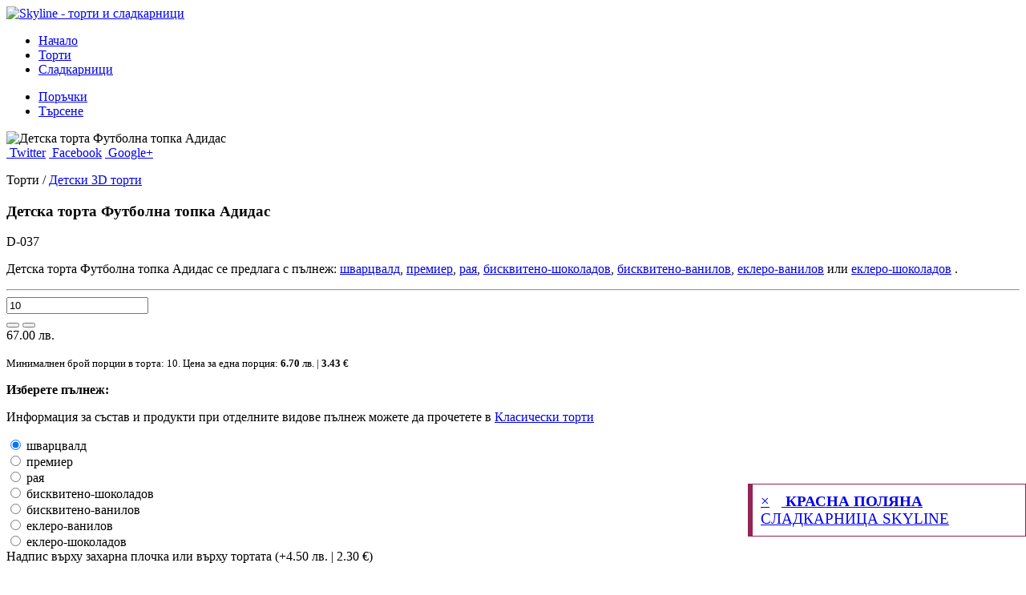

--- FILE ---
content_type: text/html; charset=UTF-8
request_url: http://skylinecakes.com/a/detska-torta-futbolna-topka-adidas
body_size: 6017
content:
<!DOCTYPE html>
                
<html lang="bg">
<head>
    <meta charset="utf-8">
    <meta http-equiv="X-UA-Compatible" content="IE=edge">
    <meta name="viewport" content="width=device-width, initial-scale=1">

    <title>Детска торта Футболна топка Адидас </title>
    <meta name="description" content="Новини от Skylinecakes ">
    <meta name="author" content="Skylinecakes ">

    <meta property="fb:app_id" content="1637929529850954">
    <meta property="og:site_name" content="SkylineCakes.com">
    <meta property="og:type" content="website">
    <meta property="og:title" content="Детска торта Футболна топка Адидас ">
    <meta property="og:description" content="Новини от Skylinecakes ">
    <meta property="og:image" content="http://p.skylinecakes.com/9/7/97-135-1000x0.jpg">
    <meta property="og:url" content="http://skylinecakes.com/a/detska-torta-futbolna-topka-adidas">
    <link rel="canonical"  href="http://skylinecakes.com/a/detska-torta-futbolna-topka-adidas">
    <link rel="stylesheet" href="http://s.skylinecakes.com/css/site.css?v=2">

    <link rel="stylesheet" href="http://s.skylinecakes.com/javascripts/plugins/datetimepicker/bootstrap-datetimepicker.min.css">

            <script async defer src="https://maps.googleapis.com/maps/api/js?key=AIzaSyC3OsUYuaIg8205cDI-XF-Z7BUHjtoa6Z0"></script>
                <script>
            var static_url="http://s.skylinecakes.com/";

            function init(){
                window.onload = function load_js() {
                    var resource = document.createElement('script');
                    resource.src = "http://s.skylinecakes.com/javascripts/main.min.js?v=1754510459";
                    var body   = document.body || document.getElementsByTagName('body')[0];
                    body.appendChild(resource);
                }
            }

        </script>
        <script src="http://s.skylinecakes.com/javascripts/jquery-2.1.4.min.js" async defer onload="init();"></script>
    </head>
<body data-lang="bg" data-token="LizZGD7z1Cc9dNYQ4xImBTsQ6zjaGjbzpbTNdg48" data-jkey="skbseizuKVQbms3nPMwAYqaKH1d7UD5GM3jB3w==">

<!--[if lt IE 8]>
<p class="browserupgrade">You are using an <strong>outdated</strong> browser. Please <a href="http://browsehappy.com/">upgrade your browser</a> to improve your experience.</p>
<![endif]-->

<header>
    <div class="main-nav">
        <div class="container">
            <div class="row">
                <div class="col-md-4 col-md-push-4">
                    <a href="http://skylinecakes.com" class="logo"><img src="http://s.skylinecakes.com/images/logo.png" width="290" height="64" alt="Skyline - торти и сладкарници" class="img-responsive center-block"></a>
                </div>
                <div class="col-md-4 col-md-pull-4 text-md-right">
                    <div class="menu-left">
                        <div class="">
<ul class="tree tree-level-1"><li><a href="/"  >Начало</a><ul class="tree tree-level-2"></ul></li><li><a href="/c/torti"  >Торти</a><ul class="tree tree-level-2"></ul></li><li><a href="/c/sladkarnitci"  >Сладкарници</a><ul class="tree tree-level-2"></ul></li></ul></div>
                    </div>
                </div>
                <div class="col-md-4">
                    <div class="menu-right">
            <ul class="tree tree-level-1"><li><a href="/a/za-porchki"  >Поръчки</a><ul class="tree tree-level-2"></ul></li><li><a href="#search"  ><span class="search"><span class="ic i-search">Търсене</span></span></a><ul class="tree tree-level-2"></ul></li></ul>    </div>


                </div>
            </div>
        </div>
    </div>

    
</header>


    

            <article itemtype="http://schema.org/NewsArticle" class="big-item" role="main" itemscope>
    
    <section class="box box-primary">
        <div class="container">
            <div class="row">
                <div class="col-md-5 col-md-offset-1 spacer">
                    <div class="item-image"><img src="http://s.skylinecakes.com/images/lazy-sq.png" class="lazy img-responsive" data-original="http://p.skylinecakes.com/9/7/97-135-448x448.jpg" width="448" height="448" alt="Детска торта Футболна топка Адидас"></div>
                    <div class="text-center share-box">
        <div class="btn-group" role="group" aria-label="message.share">
        <a class="btn btn-default" href="http://twitter.com/intent/tweet?url=http://skylinecakes.com%2Fa%2Fdetska-torta-futbolna-topka-adidas" data-id="140"><span class="icon icon-twitter icolor-2" aria-hidden="true"></span>&nbsp;Twitter</a>
        <a class="btn btn-default" href="/a/detska-torta-futbolna-topka-adidas" data-id="140"><span class="icon icon-facebook icolor-1" aria-hidden="true"></span>&nbsp;Facebook</a>
        <a class="btn btn-default" href="http://skylinecakes.com%2Fa%2Fdetska-torta-futbolna-topka-adidas" data-id="140" class="g-plusone" data-action="share" data-href="http://skylinecakes.com%2Fa%2Fdetska-torta-futbolna-topka-adidas"id="gplus-share-button"><span class="icon icon-google-plus icolor-3" aria-hidden="true"></span>&nbsp;Google+</a>
    </div>
</div>

                </div>
                <div class="col-md-5">
                    <div class="page-header">
                        <p class="sub-rubric">Торти / <a href="/bg/c/detski-torti">Детски 3D торти</a> </p>
                        <h1 itemprop="headline">Детска торта Футболна топка Адидас</h1>
                        <p class="text-uppercase">D-037</p>                    </div>

                    
                    <p>Детска торта Футболна топка Адидас се предлага с пълнеж:
                                <a href="/e/shvartsvald" itemprop="keywords" rel="tag">шварцвалд</a>,                                 <a href="/e/premier" itemprop="keywords" rel="tag">премиер</a>,                                 <a href="/e/raia" itemprop="keywords" rel="tag">рая</a>,                                 <a href="/e/biskvitena-shokoladova" itemprop="keywords" rel="tag">бисквитено-шоколадов</a>,                                 <a href="/e/biskviteno-vanilova" itemprop="keywords" rel="tag">бисквитено-ванилов</a>,                                 <a href="/e/ekler-vanilia" itemprop="keywords" rel="tag">еклеро-ванилов</a> или                                 <a href="/e/ekler-shokolad" itemprop="keywords" rel="tag">еклеро-шоколадов</a>        .
    </p>




                    <hr>
                    <div class="row spacer">
                        <div class="col-xs-4 col-md-3">
                            <div class="input-group spinner">
                                <input class="form-control text-right" min="10" max="100" data-price="6.70" placeholder="10" name="minslice" type="text" value="10">
    <div class="input-group-btn-vertical">
        <button class="btn btn-default" type="button"><i class="fa fa-caret-up"></i></button>
        <button class="btn btn-default" type="button"><i class="fa fa-caret-down"></i></button>
    </div>
                            </div>
                        </div>
                        <div class="col-xs-8 col-md-9 text-right">                          
                          
                                                          <span class="total-price">
                                  	<span id="total-price-container">
                                    	                                      		67.00                                      		
                                      
                                      	                                	</span> лв.
                                  	<span id="total-price-eur"></span>
                          		</span>
                                                    </div>
                    </div>

                    
                                            <p>
                            <small>
                                Минималнен брой порции в торта: 10.
                                Цена за една порция: <b>6.70</b> лв. | <b> 3.43 </b>  €                             </small>
                        </p>
                    
                    <p><strong>Изберете пълнеж:</strong></p>
        <p>Информация за състав и продукти при отделните видове пълнеж можете да прочетете в <a href="/c/klasicheski-torti" target="_blank" title="Класически торти / пълнеж">Класически торти</a></a> </p>
                                <div class="radio">
                <label>
                    <input type="radio" name="pulnej" id="pulnej-1" value="1"  checked="checked" >
                    шварцвалд
                </label>
            </div>
                                <div class="radio">
                <label>
                    <input type="radio" name="pulnej" id="pulnej-2" value="2" >
                    премиер
                </label>
            </div>
                                <div class="radio">
                <label>
                    <input type="radio" name="pulnej" id="pulnej-3" value="3" >
                    рая
                </label>
            </div>
                                <div class="radio">
                <label>
                    <input type="radio" name="pulnej" id="pulnej-4" value="4" >
                    бисквитено-шоколадов
                </label>
            </div>
                                <div class="radio">
                <label>
                    <input type="radio" name="pulnej" id="pulnej-5" value="5" >
                    бисквитено-ванилов
                </label>
            </div>
                                <div class="radio">
                <label>
                    <input type="radio" name="pulnej" id="pulnej-6" value="6" >
                    еклеро-ванилов
                </label>
            </div>
                                <div class="radio">
                <label>
                    <input type="radio" name="pulnej" id="pulnej-7" value="7" >
                    еклеро-шоколадов
                </label>
            </div>
            

                                            <div class="row spacer">
            <div class="col-md-12">
                Надпис върху захарна плочка или върху тортата (+4.50 лв. | 2.30 €) 

                            </div>
        </div>
                        
                                                            
                    
                    <h3>Тази торта можете да поръчате на телефон <b>0884 30 99 90</b> или <b>02 838 03 04</b>, имейл SKYLINECAKES@GMAIL.COM, в нашите <a href="http://skylinecakes.com/c/sladkarnitci">сладкарници</a> или при <a href="http://skylinecakes.com/c/partnori">нашите партньори</a>.</h3>

                    
                    <p><small>Фотографията е с илюстративен характер, възможно е да има изменения във вида на тортата. <a href="http://skylinecakes.com/a/alergeni">Вижте информация за налични алергени.</a></small></p>
                </div>
            </div>
        </div>
    </section>


    
</article>

<script>
function waitForjQuery(callback) {
    if (typeof jQuery !== 'undefined') {
        callback();
    } else {
        setTimeout(function () {
            waitForjQuery(callback);
        }, 100);
    }
}

waitForjQuery(function () {
    jQuery(function ($) {
        // Фиксиран курс: 1 EUR = 1.95583 BGN
        const EXCHANGE_RATE = 1.95583;

        // Форматира като: 15.00 €
        function formatEUR(amount) {
            return amount.toFixed(2) + ' €';
        }

        // Функция за обновяване на цената в евро
        function updateEuroPrice() {
            const bgnText = $('#total-price-container').text().trim();
            const bgnPrice = parseFloat(bgnText.replace(',', '.'));

            if (!isNaN(bgnPrice)) {
                const eurPrice = bgnPrice / EXCHANGE_RATE;
                $('#total-price-eur').html(
                    ` | <span>${formatEUR(eurPrice)}</span>`
                );
            }
        }

        // Слушаме промени
        $(document).on('change', 'input[name="minslice"]', function () {
            setTimeout(updateEuroPrice, 50);
        });

        $(document).on('click', '.spinner .btn', function () {
            setTimeout(updateEuroPrice, 50);
        });

        $(document).on('input', 'input[name="minslice"][type="text"]', function () {
            setTimeout(updateEuroPrice, 100);
        });

        // Активираме при зареждане
        setTimeout(updateEuroPrice, 1500);
    });
});
  
</script>
          
<div id="big-img"></div>
            

    <section class="box box-white">
        <div class="container">
            <h2 class="box-title">Вижте още <span>торти</span></h2>
            <div class="row">
    <style>
    .item-price_eur {
        font-family: "StudioScriptC", Georgia, "Times New Roman", Times, serif;
        font-size: 2em;
        color: #c9073c;
        margin: 0 0 15px 0;
    }
    .item-price_eur i {
      vertical-align: top;
  	  font-size: .6em;
  	}
</style>

<div class="col-sm-6 col-md-3">
    <div class="item-product">
        <a href="/a/v-072" class="item-image">
            <img src="http://s.skylinecakes.com/images/lazy-sq.png" class="lazy img-responsive" data-original="http://p.skylinecakes.com/v/-/v-072-1736-448x448.jpg" width="448" height="448" alt="Торта за абитуриентка">
                    </a>
        <div class="row">
            <div class="col-xs-7">
                            
                                    <p class="item-price">160<i>.80</i> лв.</p><p class="item-price_eur">82<i>.22</i>  € </p>
                                <p class="item-name">
                                            <small class="text-muted">v-072</small><br>
                                        Торта за абитуриентка
                </p>
            </div>
            <div class="col-xs-5">
                <a href="/a/v-072" class="item-link pull-right" title="Торта Торта за абитуриентка"><i class="i i-see"></i><span class="sr-only">Поръчай торта Торта за абитуриентка</span></a>
            </div>
        </div>
    </div>

</div>                <style>
    .item-price_eur {
        font-family: "StudioScriptC", Georgia, "Times New Roman", Times, serif;
        font-size: 2em;
        color: #c9073c;
        margin: 0 0 15px 0;
    }
    .item-price_eur i {
      vertical-align: top;
  	  font-size: .6em;
  	}
</style>

<div class="col-sm-6 col-md-3">
    <div class="item-product">
        <a href="/a/masha-i-mechoka" class="item-image">
            <img src="http://s.skylinecakes.com/images/lazy-sq.png" class="lazy img-responsive" data-original="http://p.skylinecakes.com/2/6/266-t-309-448x448.jpg" width="448" height="448" alt="Маша и Мечока">
                    </a>
        <div class="row">
            <div class="col-xs-7">
                            
                                    <p class="item-price">93<i>.80</i> лв.</p><p class="item-price_eur">47<i>.96</i>  € </p>
                                <p class="item-name">
                                            <small class="text-muted">D-056</small><br>
                                        Маша и Мечока
                </p>
            </div>
            <div class="col-xs-5">
                <a href="/a/masha-i-mechoka" class="item-link pull-right" title="Торта Маша и Мечока"><i class="i i-see"></i><span class="sr-only">Поръчай торта Маша и Мечока</span></a>
            </div>
        </div>
    </div>

</div>            <div class="clearfix visible-xs visible-sm"></div>    <style>
    .item-price_eur {
        font-family: "StudioScriptC", Georgia, "Times New Roman", Times, serif;
        font-size: 2em;
        color: #c9073c;
        margin: 0 0 15px 0;
    }
    .item-price_eur i {
      vertical-align: top;
  	  font-size: .6em;
  	}
</style>

<div class="col-sm-6 col-md-3">
    <div class="item-product">
        <a href="/a/d-231" class="item-image">
            <img src="http://s.skylinecakes.com/images/lazy-sq.png" class="lazy img-responsive" data-original="http://p.skylinecakes.com/d/-/d-231-1845-448x448.jpg" width="448" height="448" alt="D-231 ДЪГА С МЕЧЕТА">
                    </a>
        <div class="row">
            <div class="col-xs-7">
                            
                                    <p class="item-price">80<i>.40</i> лв.</p><p class="item-price_eur">41<i>.11</i>  € </p>
                                <p class="item-name">
                                        D-231 ДЪГА С МЕЧЕТА
                </p>
            </div>
            <div class="col-xs-5">
                <a href="/a/d-231" class="item-link pull-right" title="Торта D-231 ДЪГА С МЕЧЕТА"><i class="i i-see"></i><span class="sr-only">Поръчай торта D-231 ДЪГА С МЕЧЕТА</span></a>
            </div>
        </div>
    </div>

</div>                <style>
    .item-price_eur {
        font-family: "StudioScriptC", Georgia, "Times New Roman", Times, serif;
        font-size: 2em;
        color: #c9073c;
        margin: 0 0 15px 0;
    }
    .item-price_eur i {
      vertical-align: top;
  	  font-size: .6em;
  	}
</style>

<div class="col-sm-6 col-md-3">
    <div class="item-product">
        <a href="/a/torta-uylyam-shekspir" class="item-image">
            <img src="http://s.skylinecakes.com/images/lazy-sq.png" class="lazy img-responsive" data-original="http://p.skylinecakes.com/7//7-223-448x448.jpg" width="448" height="448" alt="Торта Уйлям Шекспир">
                    </a>
        <div class="row">
            <div class="col-xs-7">
                            
                                    <p class="item-price">93<i>.80</i> лв.</p><p class="item-price_eur">47<i>.96</i>  € </p>
                                <p class="item-name">
                                            <small class="text-muted">C-006</small><br>
                                        Торта Уйлям Шекспир
                </p>
            </div>
            <div class="col-xs-5">
                <a href="/a/torta-uylyam-shekspir" class="item-link pull-right" title="Торта Торта Уйлям Шекспир"><i class="i i-see"></i><span class="sr-only">Поръчай торта Торта Уйлям Шекспир</span></a>
            </div>
        </div>
    </div>

</div>    <div class="clearfix visible-lg"></div>    <div class="clearfix visible-md"></div>    <div class="clearfix visible-xs visible-sm"></div></div>






            <div class="row">
                <div class="col-md-4 col-md-offset-4">
                    <a href="http://skylinecakes.com/c/torti" class="btn btn-primary btn-block">Всички торти</a>
                </div>
            </div>
        </div>
    </section>

<section class="orders">
    <div class="container">
        <i>Поръчки</i> <img src="http://s.skylinecakes.com/images/arr-white.png" alt="" class="hidden-xs hidden-sm"><br class="hidden-md hidden-lg"><span>телефон</span>&nbsp;<b>0884 30 99 90</b><br class="hidden-md hidden-lg"><span>поща:</span>&nbsp;<b class="mail">skylinecakes@gmail.com</b>
    </div>
</section>

<footer>
    <div class="container">
        <div class="row">
            <div class="col-xs-12 text-center spacer">
                <div class="bottom-menu">
<ul class="tree tree-level-1"><li><a href="/"  >Начало</a><ul class="tree tree-level-2"></ul></li><li><a href="/c/novini"  >Новини</a><ul class="tree tree-level-2"></ul></li><li><a href="/c/torti"  >Торти</a><ul class="tree tree-level-2"></ul></li><li><a href="/c/sladkarnitci"  >Сладкарници</a><ul class="tree tree-level-2"></ul></li><li><a href="/c/partnori"  >Партньори</a><ul class="tree tree-level-2"></ul></li><li><a href="/a/za-porchki"  >Поръчки</a><ul class="tree tree-level-2"></ul></li><li><a href="/a/za-nas"  >За нас</a><ul class="tree tree-level-2"></ul></li></ul></div>
            </div>
            <div class="col-xs-12 text-center">
                &copy; 2001 - 2026 Скайлайн ООД,

                                    <a href="/auth/login" rel="nofollow">Вход</a>
                            </div>
        </div>
    </div>
</footer>

<style>
    .alert-news {
        position: fixed;
        bottom: 50px;
        right: 0;
        width: 100%;
        max-width: 320px;
        background: #fff;
        font-size: 1.2em;
        padding: 10px;
        border: solid 1px #932453;
        border-left: solid 6px #932453;
    }
</style>

<div class="alert-news collapse in" id="collapseNews">
    <a class="close" role="button" data-toggle="collapse" href="#collapseNews" aria-expanded="false" aria-controls="collapseNews">&times;</a>
    <a href="/a/skyline-otvori-vrati-na-nay-sladkiya-shchand-v-kv-krasna-polyana-ul-vardar">
        <img src="http://s.skylinecakes.com/images/megaphone.svg" width="50" height="50" alt="" class="pull-left" style="margin-right: 10px;">
        <strong>КРАСНА ПОЛЯНА</strong><br>
        СЛАДКАРНИЦА SKYLINE
    </a>
</div>

<div class="modal fade" id="modal-search" tabindex="-1" role="dialog">
    <div class="modal-dialog">
        <div class="modal-content">
            <div class="modal-header">
                <button type="button" class="close" data-dismiss="modal" aria-hidden="true">&times;</button>
                <h4 class="modal-title">Търсене</h4>
            </div>
            <div class="modal-body">
                <form method="GET" action="/search" accept-charset="UTF-8">
                    <div class="row">
                        <div class="col-md-10"><input type="text" name='q' autocomplete="off" value="" placeholder="Въведете текст или номер на торта" class="form-control"/>
                        </div>
                        <div class="col-md-2"><button type="submit" class="btn btn-primary">Търси</button>
                        </div>
                    </div>
                </form>

            </div>
        </div>
    </div>
</div>

<div class="modal fade" id="modal-messages">
    <div class="modal-dialog">
        <div class="modal-content" style="">
            <div class="modal-header">
                <button type="button" class="close" data-dismiss="modal" aria-label="Close"><span aria-hidden="true">&times;</span></button>
                <h4 class="modal-title"></h4>
            </div>
            <div class="modal-body">
                <div class="alert alert-success hidden" role="alert"></div>
                <div class="alert alert-info hidden" role="alert"></div>
                <div class="alert alert-warning hidden" role="alert"></div>
                <div class="alert alert-danger hidden" role="alert"></div>
                <div class="modal-body-ajax"></div>
            </div>
        </div>
    </div>
</div>

    <div class="cookiewarning">
        <p>Този сайт използва бисквитки (cookies). Като приемете бисквитките, можете да се възползвате от оптималното поведение на сайта.</p>
        <a href="#" class="btn btn-default btn-sm cw-close"><span aria-hidden="true">&times;</span></a>
    </div>

<script>
    (function(i,s,o,g,r,a,m){i['GoogleAnalyticsObject']=r;i[r]=i[r]||function(){
                (i[r].q=i[r].q||[]).push(arguments)},i[r].l=1*new Date();a=s.createElement(o),
            m=s.getElementsByTagName(o)[0];a.async=1;a.src=g;m.parentNode.insertBefore(a,m)
    })(window,document,'script','//www.google-analytics.com/analytics.js','ga');
    ga('create', 'UA-12415487-5', 'auto');
    ga('send', 'pageview');
</script>

</body>
</html>


--- FILE ---
content_type: text/plain
request_url: https://www.google-analytics.com/j/collect?v=1&_v=j102&a=1164802001&t=pageview&_s=1&dl=http%3A%2F%2Fskylinecakes.com%2Fa%2Fdetska-torta-futbolna-topka-adidas&ul=en-us%40posix&dt=%D0%94%D0%B5%D1%82%D1%81%D0%BA%D0%B0%20%D1%82%D0%BE%D1%80%D1%82%D0%B0%20%D0%A4%D1%83%D1%82%D0%B1%D0%BE%D0%BB%D0%BD%D0%B0%20%D1%82%D0%BE%D0%BF%D0%BA%D0%B0%20%D0%90%D0%B4%D0%B8%D0%B4%D0%B0%D1%81&sr=1280x720&vp=1280x720&_u=IEBAAEABAAAAACAAI~&jid=1702943809&gjid=614035721&cid=802004009.1768727291&tid=UA-12415487-5&_gid=41348714.1768727291&_r=1&_slc=1&z=603295799
body_size: -285
content:
2,cG-XW3Y722VJT